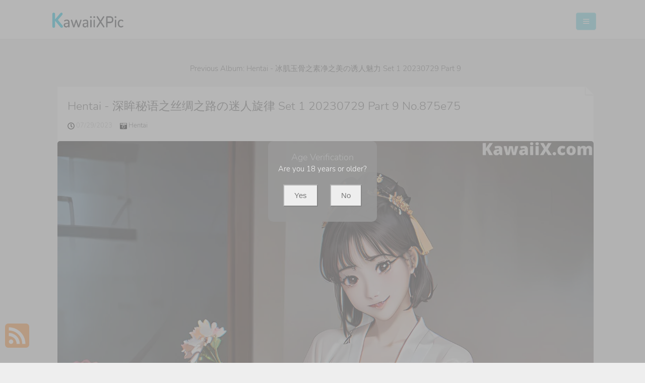

--- FILE ---
content_type: text/html; charset=utf-8
request_url: https://kawaiixpic.com/photo/hentai+-+%E6%B7%B1%E7%9C%B8%E7%A7%98%E8%AF%AD%E4%B9%8B%E4%B8%9D%E7%BB%B8%E4%B9%8B%E8%B7%AF%E3%81%AE%E8%BF%B7%E4%BA%BA%E6%97%8B%E5%BE%8B+set+1+20230729+part+9
body_size: 15277
content:



<!DOCTYPE html>
<html lang="en-US" prefix="og: https://ogp.me/ns#">
<head>
	<meta charset="utf-8">
	<meta name="rating" content="mature-audience">
		<meta name="viewport" content="width=device-width, initial-scale=1, shrink-to-fit=no">
	<meta name="theme-color" content="#ccebf6">
	<link rel="icon" href="https://resr.kawaiixpic.com/kawaiixpic/favicon.ico" type="image/x-icon">
	<meta property="og:type" content="website">
	<meta property="og:site_name" content="KawaiiXPic">
	<title>Hentai - &#x6DF1;&#x7738;&#x79D8;&#x8BED;&#x4E4B;&#x4E1D;&#x7EF8;&#x4E4B;&#x8DEF;&#x306E;&#x8FF7;&#x4EBA;&#x65CB;&#x5F8B; Set 1 20230729 Part 9 - Divine Beauty &amp; Anime Glamour - High-Resolution Gallery of Stunning Asian &amp; Western Models | KawaiiXPic.Com</title>
	<meta property="og:title" content="Hentai - &#x6DF1;&#x7738;&#x79D8;&#x8BED;&#x4E4B;&#x4E1D;&#x7EF8;&#x4E4B;&#x8DEF;&#x306E;&#x8FF7;&#x4EBA;&#x65CB;&#x5F8B; Set 1 20230729 Part 9 - Divine Beauty &amp; Anime Glamour - High-Resolution Gallery of Stunning Asian &amp; Western Models | KawaiiXPic.Com">
	<meta name="keywords" content="&#x5185;&#x8863;,ACG,&#x5510;&#x671D;&#x670D;&#x9970;,&#x840C;&#x5973;,&#x6027;&#x611F;&#x5C11;&#x5973;,&#x53E4;&#x88C5;,&#x7F8E;&#x5C11;&#x5973;,Hentai,&#x5973;&#x795E;,&#x6781;&#x54C1;,&#x59B9;&#x5B50;,&#x6E05;&#x7EAF;&#x5C11;&#x5973;,Comic,&#x6DF1;&#x7738;&#x79D8;&#x8BED;&#x4E4B;&#x4E1D;&#x7EF8;&#x4E4B;&#x8DEF;&#x306E;&#x8FF7;&#x4EBA;&#x65CB;&#x5F8B;,Uncensored,&#x5DE8;&#x4E73;,&#x53EF;&#x7231;,&#x7F8E;&#x80F8;,&#x6BD4;&#x57FA;&#x5C3C;,Manga,&#x5C24;&#x7269;">
	<meta name="description" content="Hentai - &#x6DF1;&#x7738;&#x79D8;&#x8BED;&#x4E4B;&#x4E1D;&#x7EF8;&#x4E4B;&#x8DEF;&#x306E;&#x8FF7;&#x4EBA;&#x65CB;&#x5F8B; Set 1 20230729 Part 9 - Hentai - Explore a divine collection of beauty and anime glamour, featuring high-resolution photos of stunning Asian and Western models. Perfect for those who adore mature-themed visual art and captivating glamour photography.">
    <meta property="og:description" content="Discover a divine collection of anime glamour and beauty featuring stunning high-resolution images of Asian and Western models. Click to explore this captivating gallery.">
    
	<script type="application/ld+json">{"@context":"http://schema.org/","@type":"CreativeWork","genre":"Anime, Art, Mature","audience":{"@type":"Audience","audienceType":"Mature"},"mainEntityOfPage":{"@type":"WebPage","@id":"https://kawaiixpic.com/photo/hentai\u002B-\u002B\u6DF1\u7738\u79D8\u8BED\u4E4B\u4E1D\u7EF8\u4E4B\u8DEF\u306E\u8FF7\u4EBA\u65CB\u5F8B\u002Bset\u002B1\u002B20230729\u002Bpart\u002B9"},"author":{"@type":"Organization","name":"KawaiiXPic","url":"https://en.girlygirlpic.com","logo":{"@type":"ImageObject","url":"https://resr.kawaiixpic.com/kawaiixpic/favicon.ico"}},"publisher":{"@type":"Organization","name":"KawaiiXPic","logo":{"@type":"ImageObject","url":"https://resr.kawaiixpic.com/kawaiixpic/favicon.ico"}},"headline":"Hentai - \u6DF1\u7738\u79D8\u8BED\u4E4B\u4E1D\u7EF8\u4E4B\u8DEF\u306E\u8FF7\u4EBA\u65CB\u5F8B Set 1 20230729 Part 9","image":["https://imgrf.kawaiixpic.com/ff719212b757c0ce975f188b00287070/640/71426133c9de3886f6343a3c42574747.jpg","https://imgrf.kawaiixpic.com/ff719212b757c0ce975f188b00287070/640/b6281b251c8ab3647684e5d0c967411e.jpg","https://imgrf.kawaiixpic.com/ff719212b757c0ce975f188b00287070/640/c23fbc1301e843a3e9dfa580d24180f2.jpg"],"datePublished":"2023-07-29","dateModified":"2023-07-29"}</script>

	<base href="https://kawaiixpic.com/">
	<link rel="preconnect" href="https://resr.kawaiixpic.com">
	<link rel="dns-prefetch" href="https://resr.kawaiixpic.com">
	<link rel="preconnect" href="https://imgr0.kawaiixpic.com">
	<link rel="dns-prefetch" href="https://imgr0.kawaiixpic.com">
	<link rel="preconnect" href="https://imgr1.kawaiixpic.com">
	<link rel="dns-prefetch" href="https://imgr1.kawaiixpic.com">
	<link rel="preconnect" href="https://imgr2.kawaiixpic.com">
	<link rel="dns-prefetch" href="https://imgr2.kawaiixpic.com">
	<link rel="preconnect" href="https://imgr3.kawaiixpic.com">
	<link rel="dns-prefetch" href="https://imgr3.kawaiixpic.com">
	<link rel="preconnect" href="https://imgr4.kawaiixpic.com">
	<link rel="dns-prefetch" href="https://imgr4.kawaiixpic.com">
	<link rel="preconnect" href="https://imgr5.kawaiixpic.com">
	<link rel="dns-prefetch" href="https://imgr5.kawaiixpic.com">
	<link rel="preconnect" href="https://imgr6.kawaiixpic.com">
	<link rel="dns-prefetch" href="https://imgr6.kawaiixpic.com">
	<link rel="preconnect" href="https://imgr7.kawaiixpic.com">
	<link rel="dns-prefetch" href="https://imgr07.kawaiixpic.com">
	<link rel="preconnect" href="https://imgr8.kawaiixpic.com">
	<link rel="dns-prefetch" href="https://imgr8.kawaiixpic.com">
	<link rel="preconnect" href="https://imgr9.kawaiixpic.com">
	<link rel="dns-prefetch" href="https://imgr9.kawaiixpic.com">
	<link rel="preconnect" href="https://imgra.kawaiixpic.com">
	<link rel="dns-prefetch" href="https://imgra.kawaiixpic.com">
	<link rel="preconnect" href="https://imgrb.kawaiixpic.com">
	<link rel="dns-prefetch" href="https://imgrb.kawaiixpic.com">
	<link rel="preconnect" href="https://imgrc.kawaiixpic.com">
	<link rel="dns-prefetch" href="https://imgrc.kawaiixpic.com">
	<link rel="preconnect" href="https://imgrd.kawaiixpic.com">
	<link rel="dns-prefetch" href="https://imgrd.kawaiixpic.com">
	<link rel="preconnect" href="https://imgre.kawaiixpic.com">
	<link rel="dns-prefetch" href="https://imgre.kawaiixpic.com">
	<link rel="preconnect" href="https://imgrf.kawaiixpic.com">
	<link rel="dns-prefetch" href="https://imgrf.kawaiixpic.com">
	<!-- Global site tag (gtag.js) - Google Analytics --><script defer src="https://www.googletagmanager.com/gtag/js?id=G-YE8C611EZC"></script><script>document.addEventListener("DOMContentLoaded", function() {	window.dataLayer = window.dataLayer || [];	function gtag() { dataLayer.push(arguments); }	gtag('js', new Date());	gtag('config', 'G-YE8C611EZC'); });</script>
	<link rel="preload" href="https://resr.kawaiixpic.com/kawaiixpic/css/bootstrap.min.css?v=20251103040555" as="style">
    <link rel="stylesheet" href="https://resr.kawaiixpic.com/kawaiixpic/css/bootstrap.min.css?v=20251103040555">
    <link rel="preload" href="https://resr.kawaiixpic.com/kawaiixpic/components.min.css?v=20251103040555" as="style">
    <link rel="stylesheet" href="https://resr.kawaiixpic.com/kawaiixpic/components.min.css?v=20251103040555">
	<link rel="stylesheet" media="print" onload="this.media='all'" href="https://resr.kawaiixpic.com/kawaiixpic/lib/lightbox2/css/lightbox.min.css">
	<link rel="preconnect" href="https://fonts.googleapis.com">
	<link rel="preconnect" href="https://fonts.gstatic.com" crossorigin>
	<link rel="stylesheet" media="print" onload="this.media='all'" href="https://fonts.googleapis.com/css2?family=Open+Sans&display=swap">
	<link rel="stylesheet" media="print" onload="this.media='all'" href="https://resr.kawaiixpic.com/kawaiixpic/css/icomoon/style.css">
	<link rel="stylesheet" media="print" onload="this.media='all'" href="https://resr.kawaiixpic.com/kawaiixpic/lib/jquery-modal/jquery.modal.min.css?v=@ObjectStorageHelper.VesionCode">
	<link rel="alternate" type="application/rss+xml" title="RSS Feed for kawaiixpic.com" href="https://kawaiixpic.com/api/rss">
	<style>
		.lg-has-iframe {
			position: absolute;
			top: 0px;
			bottom: 0px;
		}

		iframe.lg-object {
			width: 400px !important;
			height: 800px !important;
			margin-top: 0px !important;
		}
	</style>
	
	<script src="https://resr.kawaiixpic.com/kawaiixpic/js/lazysizes.min.js" async></script>
	<script src="https://resr.kawaiixpic.com/kawaiixpic/js/age.js?v=20251103040555" async></script>
		<script defer type="application/javascript" src="https://a.magsrv.com/ad-provider.js"></script>
</head>
<body>
	<div id="root">

<div id="masthead" role="banner" class="affix-top">
	<div class="container">
		<div class="kxp-navbar kxp-navbar-inverse">
			<div class="kxp-navbar-inner">
				<div class="btn-kxp-navbar kxp-collapsed" type="button">
					<img src="https://resr.kawaiixpic.com/kawaiixpic/css/images/menu.png">
				</div>
				<div class="header section" id="header">
					<div class="widget Header" id="Header1">
						<div id="header-inner">

							<a class="on-popunder" href=https://kawaiixpic.com style="display: block">
								<img alt="KawaiiXPic" id="Header1_headerimg" src="https://resr.kawaiixpic.com/kawaiixpic/css/images/logo_source_alpha.png" style="display: block;height:32px;width:144px;">
							</a>

						</div>
					</div>
				</div>
				<div class="kxp-nav-collapse kxp-collapse" style="height: 0px;">
					<ul class="kxp-nav" id="menu-primary" style="background:#fff;height:76px;">
								<li>
									<a href="https://kawaiixpic.com/" class="no-class act " style="color:#47C2DC;">
										Latest Recommended
									</a>
								</li>
								<li>
									<a href="/category/porn" class="no-class " style="color:#47C2DC;">
										Porn
									</a>
								</li>
								<li>
									<a href="/category/hentai" class="no-class " style="color:#47C2DC;">
										Hentai
									</a>
								</li>
								<li>
									<a href="/category/kawaiix" class="no-class " style="color:#47C2DC;">
										KawaiiX
									</a>
								</li>
								<li>
									<a href="/category/jav" class="no-class " style="color:#47C2DC;">
										Jav
									</a>
								</li>
								<li>
									<a href="/category/uncategorized" class="no-class " style="color:#47C2DC;">
										Uncategorized
									</a>
								</li>
								<li>
									<a href="/category/cosplay" class="no-class " style="color:#47C2DC;">
										Cosplay
									</a>
								</li>
								<li>
									<a href="/category/chinese" class="no-class " style="color:#47C2DC;">
										Chinese
									</a>
								</li>
								<li>
									<a href="/category/thailand" class="no-class " style="color:#47C2DC;">
										Thailand
									</a>
								</li>
								<li>
									<a href="/category/korea" class="no-class " style="color:#47C2DC;">
										Korea
									</a>
								</li>
								<li>
									<a href="/category/magazine" class="no-class " style="color:#47C2DC;">
										Magazine
									</a>
								</li>
								<li>
									<a href="/category/aidol" class="no-class " style="color:#47C2DC;">
										Aidol
									</a>
								</li>
								<li>
									<a href="/category/gravure" class="no-class " style="color:#47C2DC;">
										Gravure
									</a>
								</li>
						<li>
                        	<a tag="menu" class="on-popunder" style="color:#47C2DC;" href="https://en." title="SFW Photo Album">SFW Photo Album</a>
                        </li>
					</ul>
				</div>
			</div>
		</div>
	</div>
	<div class="clear"></div>
</div>
    	


	<a name="list"></a>
	<div class="container d-flex justify-content-center align-items-center" id="content-wrapper">
		<div class="row" id="primary" style="min-width:1320px;">
			<div class="span9" id="content" role="main">


<div class="previous-album-link" style="text-align: center;margin-bottom: 25px;">
	<a title="Previous Album: Hentai - &#x51B0;&#x808C;&#x7389;&#x9AA8;&#x4E4B;&#x7D20;&#x51C0;&#x4E4B;&#x7F8E;&#x306E;&#x8BF1;&#x4EBA;&#x9B45;&#x529B; Set 1 20230729 Part 9" aria-label="Previous Album: Hentai - &#x51B0;&#x808C;&#x7389;&#x9AA8;&#x4E4B;&#x7D20;&#x51C0;&#x4E4B;&#x7F8E;&#x306E;&#x8BF1;&#x4EBA;&#x9B45;&#x529B; Set 1 20230729 Part 9" href="/photo/hentai&#x2B;-&#x2B;%E5%86%B0%E8%82%8C%E7%8E%89%E9%AA%A8%E4%B9%8B%E7%B4%A0%E5%87%80%E4%B9%8B%E7%BE%8E%E3%81%AE%E8%AF%B1%E4%BA%BA%E9%AD%85%E5%8A%9B&#x2B;set&#x2B;1&#x2B;20230729&#x2B;part&#x2B;9">Previous Album: Hentai - &#x51B0;&#x808C;&#x7389;&#x9AA8;&#x4E4B;&#x7D20;&#x51C0;&#x4E4B;&#x7F8E;&#x306E;&#x8BF1;&#x4EBA;&#x9B45;&#x529B; Set 1 20230729 Part 9</a>
</div>
<div class="clear"></div>
<div class="main section" id="List_Id_1">
	<div class="widget Blog" id="Blog1">
		<div class="post">
			<h3 style="display: none">
				<a href="/photo/hentai&#x2B;-&#x2B;%E6%B7%B1%E7%9C%B8%E7%A7%98%E8%AF%AD%E4%B9%8B%E4%B8%9D%E7%BB%B8%E4%B9%8B%E8%B7%AF%E3%81%AE%E8%BF%B7%E4%BA%BA%E6%97%8B%E5%BE%8B&#x2B;set&#x2B;1&#x2B;20230729&#x2B;part&#x2B;9" title="Hentai - &#x6DF1;&#x7738;&#x79D8;&#x8BED;&#x4E4B;&#x4E1D;&#x7EF8;&#x4E4B;&#x8DEF;&#x306E;&#x8FF7;&#x4EBA;&#x65CB;&#x5F8B; Set 1 20230729 Part 9 No.875e75" aria-label="Hentai - &#x6DF1;&#x7738;&#x79D8;&#x8BED;&#x4E4B;&#x4E1D;&#x7EF8;&#x4E4B;&#x8DEF;&#x306E;&#x8FF7;&#x4EBA;&#x65CB;&#x5F8B; Set 1 20230729 Part 9 No.875e75">Hentai - &#x6DF1;&#x7738;&#x79D8;&#x8BED;&#x4E4B;&#x4E1D;&#x7EF8;&#x4E4B;&#x8DEF;&#x306E;&#x8FF7;&#x4EBA;&#x65CB;&#x5F8B; Set 1 20230729 Part 9 No.875e75</a>
			</h3>
			<span id="p-758">
				<div class="entry-container">
					<div class="entry-content">
						<h1 class="entry-title">
							<a href="/photo/hentai&#x2B;-&#x2B;%E6%B7%B1%E7%9C%B8%E7%A7%98%E8%AF%AD%E4%B9%8B%E4%B8%9D%E7%BB%B8%E4%B9%8B%E8%B7%AF%E3%81%AE%E8%BF%B7%E4%BA%BA%E6%97%8B%E5%BE%8B&#x2B;set&#x2B;1&#x2B;20230729&#x2B;part&#x2B;9" aria-label="Hentai - &#x6DF1;&#x7738;&#x79D8;&#x8BED;&#x4E4B;&#x4E1D;&#x7EF8;&#x4E4B;&#x8DEF;&#x306E;&#x8FF7;&#x4EBA;&#x65CB;&#x5F8B; Set 1 20230729 Part 9 No.875e75">
								Hentai - &#x6DF1;&#x7738;&#x79D8;&#x8BED;&#x4E4B;&#x4E1D;&#x7EF8;&#x4E4B;&#x8DEF;&#x306E;&#x8FF7;&#x4EBA;&#x65CB;&#x5F8B; Set 1 20230729 Part 9 No.875e75
							</a>
						</h1>
						<div class="meta">
							<p>
								<small>
									<img src="https://resr.kawaiixpic.com/kawaiixpic/css/images/clock-regular.svg" style="width:14px;height:14px;">
									07/29/2023 &nbsp; &nbsp;
									<img src="https://resr.kawaiixpic.com/kawaiixpic/css/images/camera-retro-solid.svg" style="width:14px;height:14px;">
									<a class="on-popunder" href="/category/hentai" aria-label="Hentai">
										Hentai &nbsp; &nbsp;
									</a>
								</small>
							</p>
						</div>
								<div class="entry-image">
										<a href="https://imgrf.kawaiixpic.com/ff719212b757c0ce975f188b00287070/b6281b251c8ab3647684e5d0c967411e.jpg" data-lightbox="image-1" data-title="Hentai - &#x6DF1;&#x7738;&#x79D8;&#x8BED;&#x4E4B;&#x4E1D;&#x7EF8;&#x4E4B;&#x8DEF;&#x306E;&#x8FF7;&#x4EBA;&#x65CB;&#x5F8B; Set 1 20230729 Part 9 P1 No.dbc826" data-alt="Hentai - &#x6DF1;&#x7738;&#x79D8;&#x8BED;&#x4E4B;&#x4E1D;&#x7EF8;&#x4E4B;&#x8DEF;&#x306E;&#x8FF7;&#x4EBA;&#x65CB;&#x5F8B; Set 1 20230729 Part 9 P1 No.dbc826" aria-label="Hentai - &#x6DF1;&#x7738;&#x79D8;&#x8BED;&#x4E4B;&#x4E1D;&#x7EF8;&#x4E4B;&#x8DEF;&#x306E;&#x8FF7;&#x4EBA;&#x65CB;&#x5F8B; Set 1 20230729 Part 9 P1 No.dbc826">
												<picture>
													<source type="image/avif" data-srcset="https://imgrf.kawaiixpic.com/ff719212b757c0ce975f188b00287070/avif/b6281b251c8ab3647684e5d0c967411e.avif">
													<source type="image/webp" data-srcset="https://imgrf.kawaiixpic.com/ff719212b757c0ce975f188b00287070/webp/b6281b251c8ab3647684e5d0c967411e.webp">
                                                    <img class="thumb lazyload" style="border-radius: 5px;min-height:200px;max-width: 100%;height: auto;aspect-ratio: auto 1536 / 2048;" alt="A woman in a pink and white dress holding a flower." data-src="https://imgrf.kawaiixpic.com/ff719212b757c0ce975f188b00287070/b6281b251c8ab3647684e5d0c967411e.jpg">
												</picture>
										</a>
								</div>
											<div style="text-align:center;margin-bottom:20px;width:100%;">
												<ins class="eas6a97888e" data-zoneid="4848672"></ins>
											</div>
								<div class="entry-image">
										<a href="https://imgrf.kawaiixpic.com/ff719212b757c0ce975f188b00287070/deabc4009886418a81b641fdb1397869.jpg" data-lightbox="image-1" data-title="Hentai - &#x6DF1;&#x7738;&#x79D8;&#x8BED;&#x4E4B;&#x4E1D;&#x7EF8;&#x4E4B;&#x8DEF;&#x306E;&#x8FF7;&#x4EBA;&#x65CB;&#x5F8B; Set 1 20230729 Part 9 P3 No.bbb1a9" data-alt="Hentai - &#x6DF1;&#x7738;&#x79D8;&#x8BED;&#x4E4B;&#x4E1D;&#x7EF8;&#x4E4B;&#x8DEF;&#x306E;&#x8FF7;&#x4EBA;&#x65CB;&#x5F8B; Set 1 20230729 Part 9 P3 No.bbb1a9" aria-label="Hentai - &#x6DF1;&#x7738;&#x79D8;&#x8BED;&#x4E4B;&#x4E1D;&#x7EF8;&#x4E4B;&#x8DEF;&#x306E;&#x8FF7;&#x4EBA;&#x65CB;&#x5F8B; Set 1 20230729 Part 9 P3 No.bbb1a9">
												<picture>
													<source type="image/avif" data-srcset="https://imgrf.kawaiixpic.com/ff719212b757c0ce975f188b00287070/avif/deabc4009886418a81b641fdb1397869.avif">
													<source type="image/webp" data-srcset="https://imgrf.kawaiixpic.com/ff719212b757c0ce975f188b00287070/webp/deabc4009886418a81b641fdb1397869.webp">
                                                    <img class="thumb lazyload" style="border-radius: 5px;min-height:200px;max-width: 100%;height: auto;aspect-ratio: auto 1536 / 2048;" alt="A woman in a white and yellow dress sitting on a bed." data-src="https://imgrf.kawaiixpic.com/ff719212b757c0ce975f188b00287070/deabc4009886418a81b641fdb1397869.jpg">
												</picture>
										</a>
								</div>
								<div class="entry-image">
										<a href="https://imgrf.kawaiixpic.com/ff719212b757c0ce975f188b00287070/71426133c9de3886f6343a3c42574747.jpg" data-lightbox="image-1" data-title="Hentai - &#x6DF1;&#x7738;&#x79D8;&#x8BED;&#x4E4B;&#x4E1D;&#x7EF8;&#x4E4B;&#x8DEF;&#x306E;&#x8FF7;&#x4EBA;&#x65CB;&#x5F8B; Set 1 20230729 Part 9 P2 No.c2392a" data-alt="Hentai - &#x6DF1;&#x7738;&#x79D8;&#x8BED;&#x4E4B;&#x4E1D;&#x7EF8;&#x4E4B;&#x8DEF;&#x306E;&#x8FF7;&#x4EBA;&#x65CB;&#x5F8B; Set 1 20230729 Part 9 P2 No.c2392a" aria-label="Hentai - &#x6DF1;&#x7738;&#x79D8;&#x8BED;&#x4E4B;&#x4E1D;&#x7EF8;&#x4E4B;&#x8DEF;&#x306E;&#x8FF7;&#x4EBA;&#x65CB;&#x5F8B; Set 1 20230729 Part 9 P2 No.c2392a">
												<picture>
													<source type="image/avif" data-srcset="https://imgrf.kawaiixpic.com/ff719212b757c0ce975f188b00287070/avif/71426133c9de3886f6343a3c42574747.avif">
													<source type="image/webp" data-srcset="https://imgrf.kawaiixpic.com/ff719212b757c0ce975f188b00287070/webp/71426133c9de3886f6343a3c42574747.webp">
                                                    <img class="thumb lazyload" style="border-radius: 5px;min-height:200px;max-width: 100%;height: auto;aspect-ratio: auto 1536 / 2048;" alt="A woman in a pink and blue dress sitting on a chair." data-src="https://imgrf.kawaiixpic.com/ff719212b757c0ce975f188b00287070/71426133c9de3886f6343a3c42574747.jpg">
												</picture>
										</a>
								</div>
								<div class="entry-image">
										<a href="https://imgrf.kawaiixpic.com/ff719212b757c0ce975f188b00287070/c23fbc1301e843a3e9dfa580d24180f2.jpg" data-lightbox="image-1" data-title="Hentai - &#x6DF1;&#x7738;&#x79D8;&#x8BED;&#x4E4B;&#x4E1D;&#x7EF8;&#x4E4B;&#x8DEF;&#x306E;&#x8FF7;&#x4EBA;&#x65CB;&#x5F8B; Set 1 20230729 Part 9 P1 No.4ad5d0" data-alt="Hentai - &#x6DF1;&#x7738;&#x79D8;&#x8BED;&#x4E4B;&#x4E1D;&#x7EF8;&#x4E4B;&#x8DEF;&#x306E;&#x8FF7;&#x4EBA;&#x65CB;&#x5F8B; Set 1 20230729 Part 9 P1 No.4ad5d0" aria-label="Hentai - &#x6DF1;&#x7738;&#x79D8;&#x8BED;&#x4E4B;&#x4E1D;&#x7EF8;&#x4E4B;&#x8DEF;&#x306E;&#x8FF7;&#x4EBA;&#x65CB;&#x5F8B; Set 1 20230729 Part 9 P1 No.4ad5d0">
												<picture>
													<source type="image/avif" data-srcset="https://imgrf.kawaiixpic.com/ff719212b757c0ce975f188b00287070/avif/c23fbc1301e843a3e9dfa580d24180f2.avif">
													<source type="image/webp" data-srcset="https://imgrf.kawaiixpic.com/ff719212b757c0ce975f188b00287070/webp/c23fbc1301e843a3e9dfa580d24180f2.webp">
                                                    <img class="thumb lazyload" style="border-radius: 5px;min-height:200px;max-width: 100%;height: auto;aspect-ratio: auto 1536 / 2048;" alt="A woman in a blue dress sitting on a bed." data-src="https://imgrf.kawaiixpic.com/ff719212b757c0ce975f188b00287070/c23fbc1301e843a3e9dfa580d24180f2.jpg">
												</picture>
										</a>
								</div>

					</div>
				</div>
			</span>
			<div class="clear"></div>
			<div class="entry-meta clearfix">
				<div class="up_arrow"></div>
				<div class="pull-left">
						<a class="read-more on-popunder" href="/tag/%E5%86%85%E8%A1%A3" title="&#x5185;&#x8863;" aria-label="&#x5185;&#x8863;">&#x5185;&#x8863;</a>
						<a class="read-more on-popunder" href="/tag/acg" title="ACG" aria-label="ACG">ACG</a>
						<a class="read-more on-popunder" href="/tag/%E5%94%90%E6%9C%9D%E6%9C%8D%E9%A5%B0" title="&#x5510;&#x671D;&#x670D;&#x9970;" aria-label="&#x5510;&#x671D;&#x670D;&#x9970;">&#x5510;&#x671D;&#x670D;&#x9970;</a>
						<a class="read-more on-popunder" href="/tag/%E8%90%8C%E5%A5%B3" title="&#x840C;&#x5973;" aria-label="&#x840C;&#x5973;">&#x840C;&#x5973;</a>
						<a class="read-more on-popunder" href="/tag/%E6%80%A7%E6%84%9F%E5%B0%91%E5%A5%B3" title="&#x6027;&#x611F;&#x5C11;&#x5973;" aria-label="&#x6027;&#x611F;&#x5C11;&#x5973;">&#x6027;&#x611F;&#x5C11;&#x5973;</a>
						<a class="read-more on-popunder" href="/tag/%E5%8F%A4%E8%A3%85" title="&#x53E4;&#x88C5;" aria-label="&#x53E4;&#x88C5;">&#x53E4;&#x88C5;</a>
						<a class="read-more on-popunder" href="/tag/%E7%BE%8E%E5%B0%91%E5%A5%B3" title="&#x7F8E;&#x5C11;&#x5973;" aria-label="&#x7F8E;&#x5C11;&#x5973;">&#x7F8E;&#x5C11;&#x5973;</a>
						<a class="read-more on-popunder" href="/tag/hentai" title="Hentai" aria-label="Hentai">Hentai</a>
						<a class="read-more on-popunder" href="/tag/%E5%A5%B3%E7%A5%9E" title="&#x5973;&#x795E;" aria-label="&#x5973;&#x795E;">&#x5973;&#x795E;</a>
						<a class="read-more on-popunder" href="/tag/%E6%9E%81%E5%93%81" title="&#x6781;&#x54C1;" aria-label="&#x6781;&#x54C1;">&#x6781;&#x54C1;</a>
						<a class="read-more on-popunder" href="/tag/%E5%A6%B9%E5%AD%90" title="&#x59B9;&#x5B50;" aria-label="&#x59B9;&#x5B50;">&#x59B9;&#x5B50;</a>
						<a class="read-more on-popunder" href="/tag/%E6%B8%85%E7%BA%AF%E5%B0%91%E5%A5%B3" title="&#x6E05;&#x7EAF;&#x5C11;&#x5973;" aria-label="&#x6E05;&#x7EAF;&#x5C11;&#x5973;">&#x6E05;&#x7EAF;&#x5C11;&#x5973;</a>
						<a class="read-more on-popunder" href="/tag/comic" title="Comic" aria-label="Comic">Comic</a>
						<a class="read-more on-popunder" href="/tag/%E6%B7%B1%E7%9C%B8%E7%A7%98%E8%AF%AD%E4%B9%8B%E4%B8%9D%E7%BB%B8%E4%B9%8B%E8%B7%AF%E3%81%AE%E8%BF%B7%E4%BA%BA%E6%97%8B%E5%BE%8B" title="&#x6DF1;&#x7738;&#x79D8;&#x8BED;&#x4E4B;&#x4E1D;&#x7EF8;&#x4E4B;&#x8DEF;&#x306E;&#x8FF7;&#x4EBA;&#x65CB;&#x5F8B;" aria-label="&#x6DF1;&#x7738;&#x79D8;&#x8BED;&#x4E4B;&#x4E1D;&#x7EF8;&#x4E4B;&#x8DEF;&#x306E;&#x8FF7;&#x4EBA;&#x65CB;&#x5F8B;">&#x6DF1;&#x7738;&#x79D8;&#x8BED;&#x4E4B;&#x4E1D;&#x7EF8;&#x4E4B;&#x8DEF;&#x306E;&#x8FF7;&#x4EBA;&#x65CB;&#x5F8B;</a>
						<a class="read-more on-popunder" href="/tag/uncensored" title="Uncensored" aria-label="Uncensored">Uncensored</a>
						<a class="read-more on-popunder" href="/tag/%E5%B7%A8%E4%B9%B3" title="&#x5DE8;&#x4E73;" aria-label="&#x5DE8;&#x4E73;">&#x5DE8;&#x4E73;</a>
						<a class="read-more on-popunder" href="/tag/%E5%8F%AF%E7%88%B1" title="&#x53EF;&#x7231;" aria-label="&#x53EF;&#x7231;">&#x53EF;&#x7231;</a>
						<a class="read-more on-popunder" href="/tag/%E7%BE%8E%E8%83%B8" title="&#x7F8E;&#x80F8;" aria-label="&#x7F8E;&#x80F8;">&#x7F8E;&#x80F8;</a>
						<a class="read-more on-popunder" href="/tag/%E6%AF%94%E5%9F%BA%E5%B0%BC" title="&#x6BD4;&#x57FA;&#x5C3C;" aria-label="&#x6BD4;&#x57FA;&#x5C3C;">&#x6BD4;&#x57FA;&#x5C3C;</a>
						<a class="read-more on-popunder" href="/tag/manga" title="Manga" aria-label="Manga">Manga</a>
						<a class="read-more on-popunder" href="/tag/%E5%B0%A4%E7%89%A9" title="&#x5C24;&#x7269;" aria-label="&#x5C24;&#x7269;">&#x5C24;&#x7269;</a>
				</div>
				<div class="pull-right share-story-container">
					<small class="muted">Share Album</small>
					<ul class="share-story">
						<li>
							<a class="tips" data-title="Facebook" href="https://www.facebook.com/sharer/sharer.php?u=https%3a%2f%2fkawaiixpic.com%2fphoto%2fhentai%2b-%2b%e6%b7%b1%e7%9c%b8%e7%a7%98%e8%af%ad%e4%b9%8b%e4%b8%9d%e7%bb%b8%e4%b9%8b%e8%b7%af%e3%81%ae%e8%bf%b7%e4%ba%ba%e6%97%8b%e5%be%8b%2bset%2b1%2b20230729%2bpart%2b9" rel="nofollow" target="_blank" data-original-title="" title="">
								<img src="https://resr.kawaiixpic.com/kawaiixpic/css/images/fb.jpg">
							</a>
						</li>
						<li>
							<a class="tips" data-title="Twitter" href="https://twitter.com/share?url=https%3a%2f%2fkawaiixpic.com%2fphoto%2fhentai%2b-%2b%e6%b7%b1%e7%9c%b8%e7%a7%98%e8%af%ad%e4%b9%8b%e4%b8%9d%e7%bb%b8%e4%b9%8b%e8%b7%af%e3%81%ae%e8%bf%b7%e4%ba%ba%e6%97%8b%e5%be%8b%2bset%2b1%2b20230729%2bpart%2b9&amp;text=Hentai&#x2B;-&#x2B;%e6%b7%b1%e7%9c%b8%e7%a7%98%e8%af%ad%e4%b9%8b%e4%b8%9d%e7%bb%b8%e4%b9%8b%e8%b7%af%e3%81%ae%e8%bf%b7%e4%ba%ba%e6%97%8b%e5%be%8b&#x2B;Set&#x2B;1&#x2B;20230729&#x2B;Part&#x2B;9&#x2B;No.875e75&amp;via=#" rel="nofollow" target="_blank" data-original-title="" title="">
								<img src="https://resr.kawaiixpic.com/kawaiixpic/css/images/twitter.jpg">
							</a>
						</li>
						<li>
							<a class="tips" data-title="Reddit" href="http://reddit.com/submit?&amp;amp;url=https%3a%2f%2fkawaiixpic.com%2fphoto%2fhentai%2b-%2b%e6%b7%b1%e7%9c%b8%e7%a7%98%e8%af%ad%e4%b9%8b%e4%b8%9d%e7%bb%b8%e4%b9%8b%e8%b7%af%e3%81%ae%e8%bf%b7%e4%ba%ba%e6%97%8b%e5%be%8b%2bset%2b1%2b20230729%2bpart%2b9&amp;amp;title=Hentai&#x2B;-&#x2B;%e6%b7%b1%e7%9c%b8%e7%a7%98%e8%af%ad%e4%b9%8b%e4%b8%9d%e7%bb%b8%e4%b9%8b%e8%b7%af%e3%81%ae%e8%bf%b7%e4%ba%ba%e6%97%8b%e5%be%8b&#x2B;Set&#x2B;1&#x2B;20230729&#x2B;Part&#x2B;9&#x2B;No.875e75" rel="nofollow" target="_blank" data-original-title="" title="">
								<img src="https://resr.kawaiixpic.com/kawaiixpic/css/images/reddit.jpg">
							</a>
						</li>
						<li>
							<a class="tips" data-title="Linkedin" href="https://www.linkedin.com/shareArticle?mini=true&amp;url=https%3a%2f%2fkawaiixpic.com%2fphoto%2fhentai%2b-%2b%e6%b7%b1%e7%9c%b8%e7%a7%98%e8%af%ad%e4%b9%8b%e4%b8%9d%e7%bb%b8%e4%b9%8b%e8%b7%af%e3%81%ae%e8%bf%b7%e4%ba%ba%e6%97%8b%e5%be%8b%2bset%2b1%2b20230729%2bpart%2b9&amp;title=Hentai&#x2B;-&#x2B;%e6%b7%b1%e7%9c%b8%e7%a7%98%e8%af%ad%e4%b9%8b%e4%b8%9d%e7%bb%b8%e4%b9%8b%e8%b7%af%e3%81%ae%e8%bf%b7%e4%ba%ba%e6%97%8b%e5%be%8b&#x2B;Set&#x2B;1&#x2B;20230729&#x2B;Part&#x2B;9&#x2B;No.875e75" data-original-title="" title="">
								<img src="https://resr.kawaiixpic.com/kawaiixpic/css/images/linkedin.jpg">
							</a>
						</li>
						<li>
							<a class="tips" data-title="Delicious" href="http://del.icio.us/post?url=https%3a%2f%2fkawaiixpic.com%2fphoto%2fhentai%2b-%2b%e6%b7%b1%e7%9c%b8%e7%a7%98%e8%af%ad%e4%b9%8b%e4%b8%9d%e7%bb%b8%e4%b9%8b%e8%b7%af%e3%81%ae%e8%bf%b7%e4%ba%ba%e6%97%8b%e5%be%8b%2bset%2b1%2b20230729%2bpart%2b9&amp;amp;title=Hentai&#x2B;-&#x2B;%e6%b7%b1%e7%9c%b8%e7%a7%98%e8%af%ad%e4%b9%8b%e4%b8%9d%e7%bb%b8%e4%b9%8b%e8%b7%af%e3%81%ae%e8%bf%b7%e4%ba%ba%e6%97%8b%e5%be%8b&#x2B;Set&#x2B;1&#x2B;20230729&#x2B;Part&#x2B;9&#x2B;No.875e75" rel="nofollow" target="_blank" data-original-title="" title="">
								<img src="https://resr.kawaiixpic.com/kawaiixpic/css/images/delicious.jpg">
							</a>
						</li>
					</ul>
				</div>
				<div class="clear"></div>
			</div>
		</div>
	</div>
	<div class="clear"></div>
	<div class="next-album-link" style="text-align: center;margin-bottom: 25px;">
		<a title="Next Album: Hentai - &#x767D;&#x96EA;&#x5FAE;&#x70ED;&#x4E4B;&#x7099;&#x70ED;&#x6B32;&#x671B;&#x306E;&#x51B7;&#x8273;&#x6311;&#x9017; Set 1 20230729 Part 12" aria-label="Next Album: Hentai - &#x767D;&#x96EA;&#x5FAE;&#x70ED;&#x4E4B;&#x7099;&#x70ED;&#x6B32;&#x671B;&#x306E;&#x51B7;&#x8273;&#x6311;&#x9017; Set 1 20230729 Part 12" href="/photo/hentai&#x2B;-&#x2B;%E7%99%BD%E9%9B%AA%E5%BE%AE%E7%83%AD%E4%B9%8B%E7%82%99%E7%83%AD%E6%AC%B2%E6%9C%9B%E3%81%AE%E5%86%B7%E8%89%B3%E6%8C%91%E9%80%97&#x2B;set&#x2B;1&#x2B;20230729&#x2B;part&#x2B;12">Next Album: Hentai - &#x767D;&#x96EA;&#x5FAE;&#x70ED;&#x4E4B;&#x7099;&#x70ED;&#x6B32;&#x671B;&#x306E;&#x51B7;&#x8273;&#x6311;&#x9017; Set 1 20230729 Part 12</a>
	</div>
</div>

			</div>
			<div id="div_vs_ads" style="width:170px;margin-left:5px;margin-right:5px;float:left;">
				<div style="width:160px;height:600px;margin-bottom:5px;">
					<ins class="eas6a97888e" data-zoneid="4848656"></ins>
				</div>
			</div>
			<div class="span3" id="side-bar">




<div class="sidebar">
	<div class="sidebar-inner">
		<div class="widget widget_search searchform" id="search-2">
			<input type="hidden" value="/search" id="hidSearchPath">
			<form action="/search" id="searchform" method="GET">
				<div>
					<input id="txtSearchKey" name="q" placeholder="Search for ... " value="" title="Search for:" size="15" type="search">
					<input id="btSearch" tag="search" type="submit" readonly="readonly" value="Search">
				</div>
			</form>
		</div>
	</div>
</div>
<div class="sidebar section" id="sidebar">
	<div class="widget HTML" id="HTML1">
		<h2 class="title"><span>Ads</span></h2>
		<div class="widget-content">
			<ins class="eas6a97888e" data-zoneid="4848672"></ins>
		</div>
		<div class="clear"></div>
	</div>

	<div id="PopularPosts1" class="widget PopularPosts">
		<h2><span>Popular Selection</span></h2>
		<div class="widget-content popular-posts">
			<ul>
					<dd>
							<img src="https://imgrd.kawaiixpic.com/de8f504633914bd7ca1afc5294472c19/80/f860d59ccb68aa78373ae6f5637aaecd.jpg" data-src="https://imgrd.kawaiixpic.com/de8f504633914bd7ca1afc5294472c19/150/f860d59ccb68aa78373ae6f5637aaecd.jpg" alt="" style="width:80px;height:auto;aspect-ratio: auto 150 / 228;" class="lazyload">
						<a class="on-popunder" href="/photo/tina&#x2B;yuzuki&#x2B;-&#x2B;pussg&#x2B;mature&#x2B;amsteur" title="Tina Yuzuki - Pussg Mature Amsteur">Tina Yuzuki - Pussg Mature Amsteur</a>
						<div style="clear: both;"></div>
					</dd>
					<dd>
							<img src="https://imgr9.kawaiixpic.com/93ae67ef419cbc83bba4da9b685acc98/80/fca1325311385fc2c2b5977f1424d627.jpg" data-src="https://imgr9.kawaiixpic.com/93ae67ef419cbc83bba4da9b685acc98/150/fca1325311385fc2c2b5977f1424d627.jpg" alt="" style="width:80px;height:auto;aspect-ratio: auto 150 / 210;" class="lazyload">
						<a class="on-popunder" href="/photo/rio&#x2B;miyata&#x2B;-&#x2B;megaworld&#x2B;fotosbiaca&#x2B;pelada" title="Rio Miyata - Megaworld Fotosbiaca Pelada">Rio Miyata - Megaworld Fotosbiaca Pelada</a>
						<div style="clear: both;"></div>
					</dd>
					<dd>
							<img src="https://imgr8.kawaiixpic.com/837ff8b167880d5ead598df70936157e/80/af0af54a55166d5164eacc9a50adb571.jpg" data-src="https://imgr8.kawaiixpic.com/837ff8b167880d5ead598df70936157e/150/af0af54a55166d5164eacc9a50adb571.jpg" alt="" style="width:80px;height:auto;aspect-ratio: auto 150 / 230;" class="lazyload">
						<a class="on-popunder" href="/photo/sayaka&#x2B;numajiri&#x2B;-&#x2B;ibu&#x2B;lbfm&#x2B;tgp" title="Sayaka Numajiri - Ibu Lbfm Tgp">Sayaka Numajiri - Ibu Lbfm Tgp</a>
						<div style="clear: both;"></div>
					</dd>
					<dd>
							<img src="https://imgr3.kawaiixpic.com/332730aa1d5461b8e6ac39e0996fe510/80/297528b3bc5d97347700c9b586f69d42.jpg" data-src="https://imgr3.kawaiixpic.com/332730aa1d5461b8e6ac39e0996fe510/150/297528b3bc5d97347700c9b586f69d42.jpg" alt="" style="width:80px;height:auto;aspect-ratio: auto 150 / 233;" class="lazyload">
						<a class="on-popunder" href="/photo/shion&#x2B;takeuchi&#x2B;-&#x2B;fantasies&#x2B;new&#x2B;hdpussy" title="Shion Takeuchi - Fantasies New Hdpussy">Shion Takeuchi - Fantasies New Hdpussy</a>
						<div style="clear: both;"></div>
					</dd>
					<dd>
							<img src="https://imgr7.kawaiixpic.com/79bca5109a85e5a3d9cfbec7409ad245/80/9e7a19f79bcdaccd1856db039cb599fe.jpg" data-src="https://imgr7.kawaiixpic.com/79bca5109a85e5a3d9cfbec7409ad245/150/9e7a19f79bcdaccd1856db039cb599fe.jpg" alt="" style="width:80px;height:auto;aspect-ratio: auto 150 / 213;" class="lazyload">
						<a class="on-popunder" href="/photo/chinatsu&#x2B;minami&#x2B;-&#x2B;luxury&#x2B;moving&#x2B;porn" title="Chinatsu Minami - Luxury Moving Porn">Chinatsu Minami - Luxury Moving Porn</a>
						<div style="clear: both;"></div>
					</dd>
					<dd>
							<img src="https://imgr9.kawaiixpic.com/9d402ce132f10bb5c11c45f2c4514791/80/d43d7c7b0c9ea8a39123496d4821b873.jpg" data-src="https://imgr9.kawaiixpic.com/9d402ce132f10bb5c11c45f2c4514791/150/d43d7c7b0c9ea8a39123496d4821b873.jpg" alt="" style="width:80px;height:auto;aspect-ratio: auto 150 / 189;" class="lazyload">
						<a class="on-popunder" href="/photo/emiri&#x2B;hanasaki&#x2B;-&#x2B;av69&#x2B;creep&#x2B;bigcock" title="Emiri Hanasaki - Av69 Creep Bigcock">Emiri Hanasaki - Av69 Creep Bigcock</a>
						<div style="clear: both;"></div>
					</dd>
					<dd>
							<img src="https://imgr3.kawaiixpic.com/3599c8c2608347bf15856737c8e43ded/80/f5cf2c0b440a876b60ceeae31475d84e.jpg" data-src="https://imgr3.kawaiixpic.com/3599c8c2608347bf15856737c8e43ded/150/f5cf2c0b440a876b60ceeae31475d84e.jpg" alt="" style="width:80px;height:auto;aspect-ratio: auto 150 / 214;" class="lazyload">
						<a class="on-popunder" href="/photo/yuuna&#x2B;anzai&#x2B;-&#x2B;imagenes&#x2B;analporn&#x2B;mobi" title="Yuuna Anzai - Imagenes Analporn Mobi">Yuuna Anzai - Imagenes Analporn Mobi</a>
						<div style="clear: both;"></div>
					</dd>
					<dd>
							<img src="https://imgr0.kawaiixpic.com/0c5795d92580af36f3791a2ee0ce4ea9/80/8c261482251f3c73e0d29aff499c0eb3.jpg" data-src="https://imgr0.kawaiixpic.com/0c5795d92580af36f3791a2ee0ce4ea9/150/8c261482251f3c73e0d29aff499c0eb3.jpg" alt="" style="width:80px;height:auto;aspect-ratio: auto 150 / 233;" class="lazyload">
						<a class="on-popunder" href="/photo/megumi&#x2B;shino&#x2B;-&#x2B;butt&#x2B;homegrown&#x2B;xxx" title="Megumi Shino - Butt Homegrown Xxx">Megumi Shino - Butt Homegrown Xxx</a>
						<div style="clear: both;"></div>
					</dd>
					<dd>
							<img src="https://imgr3.kawaiixpic.com/3e9d5de7defdc4203a8c8053c1cb7f91/80/32af8ab07a7eda73ded4b5494682e518.jpg" data-src="https://imgr3.kawaiixpic.com/3e9d5de7defdc4203a8c8053c1cb7f91/150/32af8ab07a7eda73ded4b5494682e518.jpg" alt="" style="width:80px;height:auto;aspect-ratio: auto 150 / 230;" class="lazyload">
						<a class="on-popunder" href="/photo/sayumi&#x2B;kojima&#x2B;-&#x2B;saching&#x2B;hotbabes&#x2B;videos" title="Sayumi Kojima - Saching Hotbabes Videos">Sayumi Kojima - Saching Hotbabes Videos</a>
						<div style="clear: both;"></div>
					</dd>
					<dd>
							<img src="https://imgr8.kawaiixpic.com/84e6b9dd648c33fc63ca6c658fd0f394/80/4e7a194f165718f29b68500f46b0e7f7.jpg" data-src="https://imgr8.kawaiixpic.com/84e6b9dd648c33fc63ca6c658fd0f394/150/4e7a194f165718f29b68500f46b0e7f7.jpg" alt="" style="width:80px;height:auto;aspect-ratio: auto 150 / 230;" class="lazyload">
						<a class="on-popunder" href="/photo/ryou&#x2B;makoto&#x2B;-&#x2B;massive&#x2B;free&#x2B;porn" title="Ryou Makoto - Massive Free Porn">Ryou Makoto - Massive Free Porn</a>
						<div style="clear: both;"></div>
					</dd>
					<dd>
							<img src="https://imgra.kawaiixpic.com/aff265cd211b25938e66872707184766/80/380a171b49747762c904ccc8a187df13.jpg" data-src="https://imgra.kawaiixpic.com/aff265cd211b25938e66872707184766/150/380a171b49747762c904ccc8a187df13.jpg" alt="" style="width:80px;height:auto;aspect-ratio: auto 150 / 215;" class="lazyload">
						<a class="on-popunder" href="/photo/yuzuki&#x2B;akiyama&#x2B;-&#x2B;naturlas&#x2B;fat&#x2B;wetpussy" title="Yuzuki Akiyama - Naturlas Fat Wetpussy">Yuzuki Akiyama - Naturlas Fat Wetpussy</a>
						<div style="clear: both;"></div>
					</dd>
					<dd>
							<img src="https://imgrf.kawaiixpic.com/fe21479cc41bfa74bb3d4c5b9fb44602/80/77c995cc6efc3fa25b44d07e61f4a0f8.jpg" data-src="https://imgrf.kawaiixpic.com/fe21479cc41bfa74bb3d4c5b9fb44602/150/77c995cc6efc3fa25b44d07e61f4a0f8.jpg" alt="" style="width:80px;height:auto;aspect-ratio: auto 150 / 217;" class="lazyload">
						<a class="on-popunder" href="/photo/erina&#x2B;nagasawa&#x2B;-&#x2B;pop&#x2B;fresh&#x2B;outta" title="Erina Nagasawa - Pop Fresh Outta">Erina Nagasawa - Pop Fresh Outta</a>
						<div style="clear: both;"></div>
					</dd>
					<dd>
							<img src="https://imgrd.kawaiixpic.com/de8a56039235f66d76186365573f7e86/80/2b1c18e323bc14a45b1b3a05d140f783.jpg" data-src="https://imgrd.kawaiixpic.com/de8a56039235f66d76186365573f7e86/150/2b1c18e323bc14a45b1b3a05d140f783.jpg" alt="" style="width:80px;height:auto;aspect-ratio: auto 150 / 217;" class="lazyload">
						<a class="on-popunder" href="/photo/rei&#x2B;toda&#x2B;-&#x2B;korica&#x2B;porno&#x2B;gallery" title="Rei Toda - Korica Porno Gallery">Rei Toda - Korica Porno Gallery</a>
						<div style="clear: both;"></div>
					</dd>
					<dd>
							<img src="https://imgr9.kawaiixpic.com/94a89957a8a6187b64033345ca887e09/80/a746e7df56e57b1d874d774408ee4d57.jpg" data-src="https://imgr9.kawaiixpic.com/94a89957a8a6187b64033345ca887e09/150/a746e7df56e57b1d874d774408ee4d57.jpg" alt="" style="width:80px;height:auto;aspect-ratio: auto 150 / 215;" class="lazyload">
						<a class="on-popunder" href="/photo/seiko&#x2B;higa&#x2B;-&#x2B;two&#x2B;dump&#x2B;style" title="Seiko Higa - Two Dump Style">Seiko Higa - Two Dump Style</a>
						<div style="clear: both;"></div>
					</dd>
					<dd>
							<img src="https://imgra.kawaiixpic.com/ab9a84ad80fe5cbfa890b445e9acd8ee/80/23aa53def1f19b658b08dc082a2abc17.jpg" data-src="https://imgra.kawaiixpic.com/ab9a84ad80fe5cbfa890b445e9acd8ee/150/23aa53def1f19b658b08dc082a2abc17.jpg" alt="" style="width:80px;height:auto;aspect-ratio: auto 150 / 221;" class="lazyload">
						<a class="on-popunder" href="/photo/yoka&#x2B;tachibana&#x2B;-&#x2B;couch&#x2B;momteen&#x2B;bang" title="Yoka Tachibana - Couch Momteen Bang">Yoka Tachibana - Couch Momteen Bang</a>
						<div style="clear: both;"></div>
					</dd>
					<dd>
							<img src="https://imgr5.kawaiixpic.com/5289269068770972ea533769e28c4e5c/80/5418e4509d8123715c323dea4659d576.jpg" data-src="https://imgr5.kawaiixpic.com/5289269068770972ea533769e28c4e5c/150/5418e4509d8123715c323dea4659d576.jpg" alt="" style="width:80px;height:auto;aspect-ratio: auto 150 / 216;" class="lazyload">
						<a class="on-popunder" href="/photo/miho&#x2B;tohno&#x2B;-&#x2B;confidential&#x2B;indian&#x2B;desi" title="Miho Tohno - Confidential Indian Desi">Miho Tohno - Confidential Indian Desi</a>
						<div style="clear: both;"></div>
					</dd>
					<dd>
							<img src="https://imgre.kawaiixpic.com/e34e7b3af5d5dda8193ff86337da2a9a/80/1ac3845190bc5a13dfdd3224b2facf52.jpg" data-src="https://imgre.kawaiixpic.com/e34e7b3af5d5dda8193ff86337da2a9a/150/1ac3845190bc5a13dfdd3224b2facf52.jpg" alt="" style="width:80px;height:auto;aspect-ratio: auto 150 / 182;" class="lazyload">
						<a class="on-popunder" href="/photo/tomoka&#x2B;hayama&#x2B;-&#x2B;virgin&#x2B;emana&#x2B;uporn" title="Tomoka Hayama - Virgin Emana Uporn">Tomoka Hayama - Virgin Emana Uporn</a>
						<div style="clear: both;"></div>
					</dd>
					<dd>
							<img src="https://imgr9.kawaiixpic.com/910c4c820c16d2bacf85cad549ee5f1c/80/f2142bbdb5bed68a6796e563ed4e832c.jpg" data-src="https://imgr9.kawaiixpic.com/910c4c820c16d2bacf85cad549ee5f1c/150/f2142bbdb5bed68a6796e563ed4e832c.jpg" alt="" style="width:80px;height:auto;aspect-ratio: auto 150 / 93;" class="lazyload">
						<a class="on-popunder" href="/photo/mikoto&#x2B;tsukasa&#x2B;-&#x2B;pissing&#x2B;ftv&#x2B;sexpichar" title="Mikoto Tsukasa - Pissing Ftv Sexpichar">Mikoto Tsukasa - Pissing Ftv Sexpichar</a>
						<div style="clear: both;"></div>
					</dd>
					<dd>
							<img src="https://imgr3.kawaiixpic.com/3e3b27187bb85e1d5f71187b79798bf0/80/b8c8a02c2a2770fae390a72678cf86d8.jpg" data-src="https://imgr3.kawaiixpic.com/3e3b27187bb85e1d5f71187b79798bf0/150/b8c8a02c2a2770fae390a72678cf86d8.jpg" alt="" style="width:80px;height:auto;aspect-ratio: auto 150 / 209;" class="lazyload">
						<a class="on-popunder" href="/photo/yuri&#x2B;aikawa&#x2B;-&#x2B;ngentotin&#x2B;plumpvid&#x2B;com" title="Yuri Aikawa - Ngentotin Plumpvid Com">Yuri Aikawa - Ngentotin Plumpvid Com</a>
						<div style="clear: both;"></div>
					</dd>
					<dd>
							<img src="https://imgr3.kawaiixpic.com/3240dc415a42f130f680afe160768486/80/bc5c1f961c9e2ec724d33d5262c8ee6f.jpg" data-src="https://imgr3.kawaiixpic.com/3240dc415a42f130f680afe160768486/150/bc5c1f961c9e2ec724d33d5262c8ee6f.jpg" alt="" style="width:80px;height:auto;aspect-ratio: auto 150 / 216;" class="lazyload">
						<a class="on-popunder" href="/photo/miyuki&#x2B;sakai&#x2B;-&#x2B;bintangporno&#x2B;gf&#x2B;exbii" title="Miyuki Sakai - Bintangporno Gf Exbii">Miyuki Sakai - Bintangporno Gf Exbii</a>
						<div style="clear: both;"></div>
					</dd>
					<dd>
							<img src="https://imgrd.kawaiixpic.com/dee25de4043f43671efa306025c47324/80/d1387776998554cf280e2864f631ed2a.jpg" data-src="https://imgrd.kawaiixpic.com/dee25de4043f43671efa306025c47324/150/d1387776998554cf280e2864f631ed2a.jpg" alt="" style="width:80px;height:auto;aspect-ratio: auto 150 / 233;" class="lazyload">
						<a class="on-popunder" href="/photo/nami&#x2B;komatsu&#x2B;-&#x2B;gril&#x2B;lip&#x2B;sex" title="Nami Komatsu - Gril Lip Sex">Nami Komatsu - Gril Lip Sex</a>
						<div style="clear: both;"></div>
					</dd>
					<dd>
							<img src="https://imgr4.kawaiixpic.com/42bbda933ac478ddf79a3f0ee2d6e454/80/60a4d3e7ecfde121713e560bff389e33.jpg" data-src="https://imgr4.kawaiixpic.com/42bbda933ac478ddf79a3f0ee2d6e454/150/60a4d3e7ecfde121713e560bff389e33.jpg" alt="" style="width:80px;height:auto;aspect-ratio: auto 150 / 225;" class="lazyload">
						<a class="on-popunder" href="/photo/natsu&#x2B;komatsu&#x2B;-&#x2B;40somethingmag&#x2B;mobi&#x2B;cid" title="Natsu Komatsu - 40somethingmag Mobi Cid">Natsu Komatsu - 40somethingmag Mobi Cid</a>
						<div style="clear: both;"></div>
					</dd>
					<dd>
							<img src="https://imgr1.kawaiixpic.com/1618895f23e06463a1ba90639f9b0f85/80/54f88c4788fd5a243611fcae1a4656d2.jpg" data-src="https://imgr1.kawaiixpic.com/1618895f23e06463a1ba90639f9b0f85/150/54f88c4788fd5a243611fcae1a4656d2.jpg" alt="" style="width:80px;height:auto;aspect-ratio: auto 150 / 238;" class="lazyload">
						<a class="on-popunder" href="/photo/ayaka&#x2B;mikami&#x2B;-&#x2B;women&#x2B;naked&#x2B;lady" title="Ayaka Mikami - Women Naked Lady">Ayaka Mikami - Women Naked Lady</a>
						<div style="clear: both;"></div>
					</dd>
					<dd>
							<img src="https://imgr7.kawaiixpic.com/778c79da903b53d7ff1632ce7bcf4202/80/034dae636ce48536027609066adf022e.jpg" data-src="https://imgr7.kawaiixpic.com/778c79da903b53d7ff1632ce7bcf4202/150/034dae636ce48536027609066adf022e.jpg" alt="" style="width:80px;height:auto;aspect-ratio: auto 150 / 232;" class="lazyload">
						<a class="on-popunder" href="/photo/chisato&#x2B;mita&#x2B;-&#x2B;update&#x2B;indian&#x2B;sexlounge" title="Chisato Mita - Update Indian Sexlounge">Chisato Mita - Update Indian Sexlounge</a>
						<div style="clear: both;"></div>
					</dd>
					<dd>
							<img src="https://imgr0.kawaiixpic.com/0a0beed4096b02e6cc1ea145809f79b1/80/c0e2e8f23b156e605f139551d7ccd21c.jpg" data-src="https://imgr0.kawaiixpic.com/0a0beed4096b02e6cc1ea145809f79b1/150/c0e2e8f23b156e605f139551d7ccd21c.jpg" alt="" style="width:80px;height:auto;aspect-ratio: auto 150 / 233;" class="lazyload">
						<a class="on-popunder" href="/photo/yuki&#x2B;nakano&#x2B;-&#x2B;sexy&#x2B;sexsy&#x2B;pissng" title="Yuki Nakano - Sexy Sexsy Pissng">Yuki Nakano - Sexy Sexsy Pissng</a>
						<div style="clear: both;"></div>
					</dd>
					<dd>
							<img src="https://imgrd.kawaiixpic.com/d5217e387157c07c7823c610044ccb0b/80/88369bbd7f96ab2fcee0c5a9a4b79268.jpg" data-src="https://imgrd.kawaiixpic.com/d5217e387157c07c7823c610044ccb0b/150/88369bbd7f96ab2fcee0c5a9a4b79268.jpg" alt="" style="width:80px;height:auto;aspect-ratio: auto 150 / 208;" class="lazyload">
						<a class="on-popunder" href="/photo/maki&#x2B;hoshino&#x2B;-&#x2B;muscles&#x2B;monster&#x2B;curve" title="Maki Hoshino - Muscles Monster Curve">Maki Hoshino - Muscles Monster Curve</a>
						<div style="clear: both;"></div>
					</dd>
					<dd>
							<img src="https://imgrb.kawaiixpic.com/b284e9e471c6488f517b02d98694cf6f/80/941449bcb7dc5d19416a1562faba5dbd.jpg" data-src="https://imgrb.kawaiixpic.com/b284e9e471c6488f517b02d98694cf6f/150/941449bcb7dc5d19416a1562faba5dbd.jpg" alt="" style="width:80px;height:auto;aspect-ratio: auto 150 / 226;" class="lazyload">
						<a class="on-popunder" href="/photo/moeno&#x2B;hinata&#x2B;-&#x2B;yung&#x2B;sexi&#x2B;photosxxx" title="Moeno Hinata - Yung Sexi Photosxxx">Moeno Hinata - Yung Sexi Photosxxx</a>
						<div style="clear: both;"></div>
					</dd>
					<dd>
							<img src="https://imgr8.kawaiixpic.com/8e361e183b005a883c048a6600077664/80/5ac449d49cdf7bcd487d75209acf4afa.jpg" data-src="https://imgr8.kawaiixpic.com/8e361e183b005a883c048a6600077664/150/5ac449d49cdf7bcd487d75209acf4afa.jpg" alt="" style="width:80px;height:auto;aspect-ratio: auto 150 / 213;" class="lazyload">
						<a class="on-popunder" href="/photo/mahoko&#x2B;watanabe&#x2B;-&#x2B;1pondo&#x2B;cewek&#x2B;scoreland" title="Mahoko Watanabe - 1pondo Cewek Scoreland">Mahoko Watanabe - 1pondo Cewek Scoreland</a>
						<div style="clear: both;"></div>
					</dd>
					<dd>
							<img src="https://imgra.kawaiixpic.com/a4e101561bd344752e3ba82fa644b3d0/80/14c5ce25afcde7c04e634a8b2d12a3f4.jpg" data-src="https://imgra.kawaiixpic.com/a4e101561bd344752e3ba82fa644b3d0/150/14c5ce25afcde7c04e634a8b2d12a3f4.jpg" alt="" style="width:80px;height:auto;aspect-ratio: auto 150 / 214;" class="lazyload">
						<a class="on-popunder" href="/photo/mika&#x2B;kizaki&#x2B;-&#x2B;interracialgfvideos&#x2B;night&#x2B;bf" title="Mika Kizaki - Interracialgfvideos Night Bf">Mika Kizaki - Interracialgfvideos Night Bf</a>
						<div style="clear: both;"></div>
					</dd>
					<dd>
							<img src="https://imgr9.kawaiixpic.com/9de5212d4f7b9f7871804294a1101297/80/c1e33905449b5b767eaeb406d0922b6d.jpg" data-src="https://imgr9.kawaiixpic.com/9de5212d4f7b9f7871804294a1101297/150/c1e33905449b5b767eaeb406d0922b6d.jpg" alt="" style="width:80px;height:auto;aspect-ratio: auto 150 / 216;" class="lazyload">
						<a class="on-popunder" href="/photo/graphis&#x2B;girls&#x2B;-&#x2B;sexhdvideos&#x2B;bugil&#x2B;com" title="Graphis Girls - Sexhdvideos Bugil Com">Graphis Girls - Sexhdvideos Bugil Com</a>
						<div style="clear: both;"></div>
					</dd>
					<dd>
							<img src="https://imgr9.kawaiixpic.com/99aae45b12cc4f6823837273cdfc9405/80/a2aacc78aa1b077dbb38cf7d78ead2a2.jpg" data-src="https://imgr9.kawaiixpic.com/99aae45b12cc4f6823837273cdfc9405/150/a2aacc78aa1b077dbb38cf7d78ead2a2.jpg" alt="" style="width:80px;height:auto;aspect-ratio: auto 150 / 224;" class="lazyload">
						<a class="on-popunder" href="/photo/coser%40%E9%A6%99%E8%8D%89%E5%96%B5%E9%9C%B2%E9%9C%B2&#x2B;no.003%3A&#x2B;(45&#x2B;photos)" title="Coser@&#x9999;&#x8349;&#x55B5;&#x9732;&#x9732; No.003: (45 photos)">Coser@&#x9999;&#x8349;&#x55B5;&#x9732;&#x9732; No.003: (45 photos)</a>
						<div style="clear: both;"></div>
					</dd>
					<dd>
							<img src="https://imgr5.kawaiixpic.com/5e2408b618743029a0aad8483f7ba769/80/272f70a40678cb082b4b8df64490f524.jpg" data-src="https://imgr5.kawaiixpic.com/5e2408b618743029a0aad8483f7ba769/150/272f70a40678cb082b4b8df64490f524.jpg" alt="" style="width:80px;height:auto;aspect-ratio: auto 150 / 230;" class="lazyload">
						<a class="on-popunder" href="/photo/maki&#x2B;hoshikawa&#x2B;-&#x2B;go&#x2B;bra&#x2B;sexypic" title="Maki Hoshikawa - Go Bra Sexypic">Maki Hoshikawa - Go Bra Sexypic</a>
						<div style="clear: both;"></div>
					</dd>
					<dd>
							<img src="https://imgr0.kawaiixpic.com/0d59dbfe3556e0a091ee8edf1dfba0bb/80/f7855063313971cafb8d03dba466427f.jpg" data-src="https://imgr0.kawaiixpic.com/0d59dbfe3556e0a091ee8edf1dfba0bb/150/f7855063313971cafb8d03dba466427f.jpg" alt="" style="width:80px;height:auto;aspect-ratio: auto 150 / 212;" class="lazyload">
						<a class="on-popunder" href="/photo/mio&#x2B;hakamada&#x2B;-&#x2B;gaga&#x2B;joy&#x2B;ngentot" title="Mio Hakamada - Gaga Joy Ngentot">Mio Hakamada - Gaga Joy Ngentot</a>
						<div style="clear: both;"></div>
					</dd>
					<dd>
							<img src="https://imgr7.kawaiixpic.com/708ef88096c9bb51400fc1c95a1f06b7/80/a96c80afecd16ef044c43699d7062239.jpg" data-src="https://imgr7.kawaiixpic.com/708ef88096c9bb51400fc1c95a1f06b7/150/a96c80afecd16ef044c43699d7062239.jpg" alt="" style="width:80px;height:auto;aspect-ratio: auto 150 / 212;" class="lazyload">
						<a class="on-popunder" href="/photo/futaba&#x2B;hayanami&#x2B;-&#x2B;somekawsar&#x2B;xxx&#x2B;wife" title="Futaba Hayanami - Somekawsar Xxx Wife">Futaba Hayanami - Somekawsar Xxx Wife</a>
						<div style="clear: both;"></div>
					</dd>
					<dd>
							<img src="https://imgra.kawaiixpic.com/afcc77b2003ad0ac91bd4454fa2abc74/80/b56cf213d1e0d7dab39dfb726156f21a.jpg" data-src="https://imgra.kawaiixpic.com/afcc77b2003ad0ac91bd4454fa2abc74/150/b56cf213d1e0d7dab39dfb726156f21a.jpg" alt="" style="width:80px;height:auto;aspect-ratio: auto 150 / 216;" class="lazyload">
						<a class="on-popunder" href="/photo/ayaka&#x2B;arima&#x2B;-&#x2B;liz&#x2B;highsex&#x2B;videos" title="Ayaka Arima - Liz Highsex Videos">Ayaka Arima - Liz Highsex Videos</a>
						<div style="clear: both;"></div>
					</dd>
					<dd>
							<img src="https://imgr0.kawaiixpic.com/0718685cbd196774c0e025800d4e67a4/80/134d73994068e1c04baec690c851d341.jpg" data-src="https://imgr0.kawaiixpic.com/0718685cbd196774c0e025800d4e67a4/150/134d73994068e1c04baec690c851d341.jpg" alt="" style="width:80px;height:auto;aspect-ratio: auto 150 / 216;" class="lazyload">
						<a class="on-popunder" href="/photo/yuuki&#x2B;natsume&#x2B;-&#x2B;bugil&#x2B;fucked&#x2B;mother" title="Yuuki Natsume - Bugil Fucked Mother">Yuuki Natsume - Bugil Fucked Mother</a>
						<div style="clear: both;"></div>
					</dd>
					<dd>
							<img src="https://imgr0.kawaiixpic.com/070a1fe96edc24039c9dffed1567f0ee/80/e0971d78a1df70cc19f08ad829236677.jpg" data-src="https://imgr0.kawaiixpic.com/070a1fe96edc24039c9dffed1567f0ee/150/e0971d78a1df70cc19f08ad829236677.jpg" alt="" style="width:80px;height:auto;aspect-ratio: auto 150 / 207;" class="lazyload">
						<a class="on-popunder" href="/photo/ayano&#x2B;washizu&#x2B;-&#x2B;ml&#x2B;ebony&#x2B;nisha" title="Ayano Washizu - Ml Ebony Nisha">Ayano Washizu - Ml Ebony Nisha</a>
						<div style="clear: both;"></div>
					</dd>
					<dd>
							<img src="https://imgrd.kawaiixpic.com/dca4d2ad820a7d878bf4f13c879c1649/80/65a6635085ba904b3d66b77a77481fc0.jpg" data-src="https://imgrd.kawaiixpic.com/dca4d2ad820a7d878bf4f13c879c1649/150/65a6635085ba904b3d66b77a77481fc0.jpg" alt="" style="width:80px;height:auto;aspect-ratio: auto 150 / 104;" class="lazyload">
						<a class="on-popunder" href="/photo/hibiki&#x2B;hoshino&#x2B;-&#x2B;christina&#x2B;de&#x2B;fairchin" title="Hibiki Hoshino - Christina De Fairchin">Hibiki Hoshino - Christina De Fairchin</a>
						<div style="clear: both;"></div>
					</dd>
					<dd>
							<img src="https://imgrf.kawaiixpic.com/fec7967023a756b51dd0b20be838f2d7/80/57a14a267ce3483179e359207a03ada6.jpg" data-src="https://imgrf.kawaiixpic.com/fec7967023a756b51dd0b20be838f2d7/150/57a14a267ce3483179e359207a03ada6.jpg" alt="" style="width:80px;height:auto;aspect-ratio: auto 150 / 208;" class="lazyload">
						<a class="on-popunder" href="/photo/risa&#x2B;kasumi&#x2B;-&#x2B;hq&#x2B;mobile&#x2B;poren" title="Risa Kasumi - Hq Mobile Poren">Risa Kasumi - Hq Mobile Poren</a>
						<div style="clear: both;"></div>
					</dd>
					<dd>
							<img src="https://imgrb.kawaiixpic.com/b181cdf5af0582b495713aab2f227259/80/bda4c40f0b76828b5be06d5858bfc242.jpg" data-src="https://imgrb.kawaiixpic.com/b181cdf5af0582b495713aab2f227259/150/bda4c40f0b76828b5be06d5858bfc242.jpg" alt="" style="width:80px;height:auto;aspect-ratio: auto 150 / 189;" class="lazyload">
						<a class="on-popunder" href="/photo/adumi&#x2B;sayama&#x2B;-&#x2B;sellyourgf&#x2B;pornstars&#x2B;spandexpictures" title="Adumi Sayama - Sellyourgf Pornstars Spandexpictures">Adumi Sayama - Sellyourgf Pornstars Spandexpictures</a>
						<div style="clear: both;"></div>
					</dd>

			</ul>
		</div>
	</div>

	<div class="widget HTML" id="HTML2">
		<h2 class="title"><span>Ads</span></h2>
		<div class="widget-content">
			<ins class="eas6a97888e" data-zoneid="4848672"></ins>
		</div>
		<div class="clear"></div>
	</div>
</div>

			</div>
		</div>
	</div>

    </div>
    <a id="openRss" href="https://kawaiixpic.com/api/rss">
        <img src="https://resr.kawaiixpic.com/kawaiixpic/css/images/rss.png" width="48px" height="48px" alt="RSS Feed for kawaiixpic.com">
    </a>
<!-- Back to top button -->
<button type="button" class="btn-floating btn-lg" id="btn-back-to-top" style="z-index: 100000;
                padding-top: 5px;
                padding-left: 10px;
                border-radius: 24px;
                padding-right: 10px;
                padding-bottom: 8px;border-radius: 24px;color: #fff;background-color: #47c2dc;border-color: #47c2dc;">
  <img src="https://resr.kawaiixpic.com/kawaiixpic/css/images/arrow-up-solid.svg" width="24px" height="24px" alt="Goto Top">
</button>
<div class="loading" style="display:block;">
    <img src="https://resr.kawaiixpic.com/kawaiixpic/css/images/loading_200x200.svg" width="200px" height="200px" alt="Loading">
</div>
    <ins class="eas6a97888e" data-zoneid="4685226"></ins>
	<script>
		document.addEventListener("DOMContentLoaded", function() {
			(AdProvider = window.AdProvider || []).push({"serve": {}});
		});
	</script>
<script defer type='text/javascript' src='//t84c3srgclc9.com/67/08/ab/6708abdafd928ff74dc8d2d5ca3a7105.js'></script>
    	    <script type="application/javascript">
    	    	document.addEventListener("DOMContentLoaded", function() {
                	(function() {
        
                		//version 1.0.0
        
                		var adConfig = {
                		"ads_host": "a.pemsrv.com",
                		"syndication_host": "s.pemsrv.com",
                		"idzone": 4848660,
                		"popup_fallback": false,
                		"popup_force": false,
                		"chrome_enabled": true,
                		"new_tab": false,
                		"frequency_period": 720,
                		"frequency_count": 1,
                		"trigger_method": 2,
                		"trigger_class": "on-popunder",
                		"only_inline": false,
                		"t_venor": false
                	};
        
                	window.document.querySelectorAll||(document.querySelectorAll=document.body.querySelectorAll=Object.querySelectorAll=function(o,e,t,i,n){var r=document,c=r.createStyleSheet();for(n=r.all,e=[],t=(o=o.replace(/\[for\b/gi,"[htmlFor").split(",")).length;t--;){for(c.addRule(o[t],"k:v"),i=n.length;i--;)n[i].currentStyle.k&&e.push(n[i]);c.removeRule(0)}return e});var popMagic={version:1,cookie_name:"",url:"",config:{},open_count:0,top:null,browser:null,venor_loaded:!1,venor:!1,configTpl:{ads_host:"",syndication_host:"",idzone:"",frequency_period:720,frequency_count:1,trigger_method:1,trigger_class:"",popup_force:!1,popup_fallback:!1,chrome_enabled:!0,new_tab:!1,cat:"",tags:"",el:"",sub:"",sub2:"",sub3:"",only_inline:!1,t_venor:!1,cookieconsent:!0},init:function(o){if(void 0!==o.idzone&&o.idzone){for(var e in this.configTpl)this.configTpl.hasOwnProperty(e)&&(void 0!==o[e]?this.config[e]=o[e]:this.config[e]=this.configTpl[e]);void 0!==this.config.idzone&&""!==this.config.idzone&&(!0!==this.config.only_inline&&this.loadHosted(),this.addEventToElement(window,"load",this.preparePop))}},getCountFromCookie:function(){if(!this.config.cookieconsent)return 0;var o=popMagic.getCookie(popMagic.cookie_name),e=void 0===o?0:parseInt(o);return isNaN(e)&&(e=0),e},shouldShow:function(){if(popMagic.open_count>=popMagic.config.frequency_count)return!1;var o=popMagic.getCountFromCookie();return popMagic.open_count=o,!(o>=popMagic.config.frequency_count)},venorShouldShow:function(){return!popMagic.config.t_venor||popMagic.venor_loaded&&"0"===popMagic.venor},setAsOpened:function(){var o=1;o=0!==popMagic.open_count?popMagic.open_count+1:popMagic.getCountFromCookie()+1,popMagic.config.cookieconsent&&popMagic.setCookie(popMagic.cookie_name,o,popMagic.config.frequency_period)},loadHosted:function(){var o=document.createElement("script");for(var e in o.type="application/javascript",o.async=!0,o.src="//"+this.config.ads_host+"/popunder1000.js",o.id="popmagicldr",this.config)this.config.hasOwnProperty(e)&&"ads_host"!==e&&"syndication_host"!==e&&o.setAttribute("data-exo-"+e,this.config[e]);var t=document.getElementsByTagName("body").item(0);t.firstChild?t.insertBefore(o,t.firstChild):t.appendChild(o)},preparePop:function(){if("object"!=typeof exoJsPop101||!exoJsPop101.hasOwnProperty("add")){if(popMagic.top=self,popMagic.top!==self)try{top.document.location.toString()&&(popMagic.top=top)}catch(o){}if(popMagic.cookie_name="zone-cap-"+popMagic.config.idzone,popMagic.config.t_venor&&popMagic.shouldShow()){var o=new XMLHttpRequest;o.onreadystatechange=function(){o.readyState==XMLHttpRequest.DONE&&(popMagic.venor_loaded=!0,200==o.status&&(popMagic.venor=o.responseText))};var e="https:"!==document.location.protocol&&"http:"!==document.location.protocol?"https:":document.location.protocol;o.open("GET",e+"//"+popMagic.config.syndication_host+"/venor.php",!0);try{o.send()}catch(o){popMagic.venor_loaded=!0}}if(popMagic.buildUrl(),popMagic.browser=popMagic.browserDetector.detectBrowser(navigator.userAgent),popMagic.config.chrome_enabled||"chrome"!==popMagic.browser.name&&"crios"!==popMagic.browser.name){var t=popMagic.getPopMethod(popMagic.browser);popMagic.addEvent("click",t)}}},getPopMethod:function(o){return popMagic.config.popup_force?popMagic.methods.popup:popMagic.config.popup_fallback&&"chrome"===o.name&&o.version>=68&&!o.isMobile?popMagic.methods.popup:o.isMobile?popMagic.methods.default:"chrome"===o.name?popMagic.methods.chromeTab:popMagic.methods.default},buildUrl:function(){var o="https:"!==document.location.protocol&&"http:"!==document.location.protocol?"https:":document.location.protocol,e=top===self?document.URL:document.referrer,t={type:"inline",name:"popMagic",ver:this.version};this.url=o+"//"+this.config.syndication_host+"/splash.php?cat="+this.config.cat+"&idzone="+this.config.idzone+"&type=8&p="+encodeURIComponent(e)+"&sub="+this.config.sub+(""!==this.config.sub2?"&sub2="+this.config.sub2:"")+(""!==this.config.sub3?"&sub3="+this.config.sub3:"")+"&block=1&el="+this.config.el+"&tags="+this.config.tags+"&cookieconsent="+this.config.cookieconsent+"&scr_info="+function(o){var e=o.type+"|"+o.name+"|"+o.ver;return encodeURIComponent(btoa(e))}(t)},addEventToElement:function(o,e,t){o.addEventListener?o.addEventListener(e,t,!1):o.attachEvent?(o["e"+e+t]=t,o[e+t]=function(){o["e"+e+t](window.event)},o.attachEvent("on"+e,o[e+t])):o["on"+e]=o["e"+e+t]},addEvent:function(o,e){var t;if("3"!=popMagic.config.trigger_method)if("2"!=popMagic.config.trigger_method||""==popMagic.config.trigger_method)popMagic.addEventToElement(document,o,e);else{var i,n=[];i=-1===popMagic.config.trigger_class.indexOf(",")?popMagic.config.trigger_class.split(" "):popMagic.config.trigger_class.replace(/\s/g,"").split(",");for(var r=0;r<i.length;r++)""!==i[r]&&n.push("."+i[r]);for(t=document.querySelectorAll(n.join(", ")),r=0;r<t.length;r++)popMagic.addEventToElement(t[r],o,e)}else for(t=document.querySelectorAll("a"),r=0;r<t.length;r++)popMagic.addEventToElement(t[r],o,e)},setCookie:function(o,e,t){if(!this.config.cookieconsent)return!1;t=parseInt(t,10);var i=new Date;i.setMinutes(i.getMinutes()+parseInt(t));var n=encodeURIComponent(e)+"; expires="+i.toUTCString()+"; path=/";document.cookie=o+"="+n},getCookie:function(o){if(!this.config.cookieconsent)return!1;var e,t,i,n=document.cookie.split(";");for(e=0;e<n.length;e++)if(t=n[e].substr(0,n[e].indexOf("=")),i=n[e].substr(n[e].indexOf("=")+1),(t=t.replace(/^\s+|\s+$/g,""))===o)return decodeURIComponent(i)},randStr:function(o,e){for(var t="",i=e||"ABCDEFGHIJKLMNOPQRSTUVWXYZabcdefghijklmnopqrstuvwxyz0123456789",n=0;n<o;n++)t+=i.charAt(Math.floor(Math.random()*i.length));return t},isValidUserEvent:function(o){return!!("isTrusted"in o&&o.isTrusted&&"ie"!==popMagic.browser.name&&"safari"!==popMagic.browser.name)||0!=o.screenX&&0!=o.screenY},isValidHref:function(o){if(void 0===o||""==o)return!1;return!/\s?javascript\s?:/i.test(o)},findLinkToOpen:function(o){var e=o,t=!1;try{for(var i=0;i<20&&!e.getAttribute("href")&&e!==document&&"html"!==e.nodeName.toLowerCase();)e=e.parentNode,i++;var n=e.getAttribute("target");n&&-1!==n.indexOf("_blank")||(t=e.getAttribute("href"))}catch(o){}return popMagic.isValidHref(t)||(t=!1),t||window.location.href},getPuId:function(){return"ok_"+Math.floor(89999999*Math.random()+1e7)},browserDetector:{browserDefinitions:[["firefox",/Firefox\/([0-9.]+)(?:\s|$)/],["opera",/Opera\/([0-9.]+)(?:\s|$)/],["opera",/OPR\/([0-9.]+)(:?\s|$)$/],["edge",/Edg(?:e|)\/([0-9._]+)/],["ie",/Trident\/7\.0.*rv:([0-9.]+)\).*Gecko$/],["ie",/MSIE\s([0-9.]+);.*Trident\/[4-7].0/],["ie",/MSIE\s(7\.0)/],["safari",/Version\/([0-9._]+).*Safari/],["chrome",/(?!Chrom.*Edg(?:e|))Chrom(?:e|ium)\/([0-9.]+)(:?\s|$)/],["chrome",/(?!Chrom.*OPR)Chrom(?:e|ium)\/([0-9.]+)(:?\s|$)/],["bb10",/BB10;\sTouch.*Version\/([0-9.]+)/],["android",/Android\s([0-9.]+)/],["ios",/Version\/([0-9._]+).*Mobile.*Safari.*/],["yandexbrowser",/YaBrowser\/([0-9._]+)/],["crios",/CriOS\/([0-9.]+)(:?\s|$)/]],detectBrowser:function(o){var e=o.match(/Android|BlackBerry|iPhone|iPad|iPod|Opera Mini|IEMobile|WebOS|Windows Phone/i);for(var t in this.browserDefinitions){var i=this.browserDefinitions[t];if(i[1].test(o)){var n=i[1].exec(o),r=n&&n[1].split(/[._]/).slice(0,3),c=Array.prototype.slice.call(r,1).join("")||"0";return r&&r.length<3&&Array.prototype.push.apply(r,1===r.length?[0,0]:[0]),{name:i[0],version:r.join("."),versionNumber:parseFloat(r[0]+"."+c),isMobile:e}}}return{name:"other",version:"1.0",versionNumber:1,isMobile:e}}},methods:{default:function(o){if(!popMagic.shouldShow()||!popMagic.venorShouldShow()||!popMagic.isValidUserEvent(o))return!0;var e=o.target||o.srcElement,t=popMagic.findLinkToOpen(e);return window.open(t,"_blank"),popMagic.setAsOpened(),popMagic.top.document.location=popMagic.url,void 0!==o.preventDefault&&(o.preventDefault(),o.stopPropagation()),!0},chromeTab:function(o){if(!popMagic.shouldShow()||!popMagic.venorShouldShow()||!popMagic.isValidUserEvent(o))return!0;if(void 0===o.preventDefault)return!0;o.preventDefault(),o.stopPropagation();var e=top.window.document.createElement("a"),t=o.target||o.srcElement;e.href=popMagic.findLinkToOpen(t),document.getElementsByTagName("body")[0].appendChild(e);var i=new MouseEvent("click",{bubbles:!0,cancelable:!0,view:window,screenX:0,screenY:0,clientX:0,clientY:0,ctrlKey:!0,altKey:!1,shiftKey:!1,metaKey:!0,button:0});i.preventDefault=void 0,e.dispatchEvent(i),e.parentNode.removeChild(e),window.open(popMagic.url,"_self"),popMagic.setAsOpened()},popup:function(o){if(!popMagic.shouldShow()||!popMagic.venorShouldShow()||!popMagic.isValidUserEvent(o))return!0;var e="";if(popMagic.config.popup_fallback&&!popMagic.config.popup_force){var t=Math.max(Math.round(.8*window.innerHeight),300);e="menubar=1,resizable=1,width="+Math.max(Math.round(.7*window.innerWidth),300)+",height="+t+",top="+(window.screenY+100)+",left="+(window.screenX+100)}var i=document.location.href,n=window.open(i,popMagic.getPuId(),e);setTimeout(function(){n.location.href=popMagic.url},200),popMagic.setAsOpened(),void 0!==o.preventDefault&&(o.preventDefault(),o.stopPropagation())}}};    popMagic.init(adConfig);
                	})();
				});
            </script>
	        <script defer type="application/javascript" src="https://a.magsrv.com/video-slider.js"></script>
	        <script type="application/javascript">
				document.addEventListener("DOMContentLoaded", function(){
					var adConfig = {
						"idzone": 4848670,
						"frequency_period": 0,
						"close_after": 0,
						"on_complete": "repeat",
						"screen_density": 25,
						"cta_enabled": 1
					};
					VideoSlider.init(adConfig);
				});
			</script>
	<script src="https://resr.kawaiixpic.com/kawaiixpic/js/jquery.min.js"></script>
	<script src="https://resr.kawaiixpic.com/kawaiixpic/js/bootstrap.min.js"></script>
	<script defer src="https://resr.kawaiixpic.com/kawaiixpic/lib/lightbox2/js/lightbox.min.js"></script>
	<script defer src="https://resr.kawaiixpic.com/kawaiixpic/lib/jquery-modal/jquery.modal.min.js?v=@ObjectStorageHelper.VesionCode"></script>
	<script src="https://resr.kawaiixpic.com/kawaiixpic/components.min.js?v=20251103040555"></script>
	<script type="text/javascript">
		$.ajaxSetup({cache: true});
		const bindLoading = function()
		{
			$('a[unload!="on"]').on('click',function(){
				if($(this).attr("href") != "javascript:void(0);")
					if(setLoadingStatus) setLoadingStatus(true);
			});
		};
		$(document).ready(function(){
			bindLoading();
			//setTimeout(function(){
			if(setLoadingStatus) setLoadingStatus(false);
			//},1000*3);
			setInterval(function(){
				//console.log("Set loading false");
				if(setLoadingStatus) setLoadingStatus(false);
			},1000*5);
			typeof regNavMenus === "function" ? regNavMenus() : false;
			typeof gotoTag === "function" ? gotoTag() : false;

			$("#btSearch").click(function(){
				setLoadingStatus(true);
				var searchPath = $("#hidSearchPath").val();
				var searchKey = $("#txtSearchKey").val();
				window.location.href = searchPath + "/" + encodeURIComponent(searchKey);
				return false;
			});
			$("#txtSearchKey").keypress(function (e) {
			  if (e.which == 13) {
				$("#btSearch").click();
				return false;    
			  }
			});
			
			$("#aDownload").click(function(){
				const rIframeSrc = $('#hIframeSrc').val();
				$('#rIframe').attr('src',rIframeSrc);
				$("#ex1").jqmodal();
				return false;
			});
			$('#btLoadMore').click(function(){
				var hidItems = $("[id^='div_List_Item_']:hidden");
				if (hidItems.length > 0)
				{
					hidItems.show();
					$("#divLoadMore").hide();
					$("#divPagination").show();
				}
				return false;
			});

			window.onscroll = function() {
				var adContainer = document.getElementById("div_vs_ads");
				
				if (adContainer) {
					var scrollPosition = window.scrollY || document.documentElement.scrollTop;

					adContainer.style.marginTop = scrollPosition + "px";
				}
			};
		});
	</script>
	
	<div id="histats_counter"></div>
	<script type="text/javascript">var _Hasync= _Hasync|| [];
	_Hasync.push(['Histats.startgif', '1,4653267,4,10046,"div#histatsC {position: absolute;top:0px;left:0px;}body>div#histatsC {position: fixed;}"']);
	_Hasync.push(['Histats.fasi', '1']);
	_Hasync.push(['Histats.track_hits', '']);
	(function() {
	var hs = document.createElement('script'); hs.type = 'text/javascript'; hs.async = true;
	hs.src = ('//s10.histats.com/js15_gif_as.js');
	(document.getElementsByTagName('head')[0] || document.getElementsByTagName('body')[0]).appendChild(hs);
	})();</script>
	<noscript><a href="/" alt="" target="_blank"><div id="histatsC"><img border="0" src="//s4is.histats.com/stats/i/4653267.gif?4653267&103"></div></a>
	</noscript>
<script defer src="https://static.cloudflareinsights.com/beacon.min.js/vcd15cbe7772f49c399c6a5babf22c1241717689176015" integrity="sha512-ZpsOmlRQV6y907TI0dKBHq9Md29nnaEIPlkf84rnaERnq6zvWvPUqr2ft8M1aS28oN72PdrCzSjY4U6VaAw1EQ==" data-cf-beacon='{"version":"2024.11.0","token":"097e2a5f4d464bb08345747ea5e447d4","r":1,"server_timing":{"name":{"cfCacheStatus":true,"cfEdge":true,"cfExtPri":true,"cfL4":true,"cfOrigin":true,"cfSpeedBrain":true},"location_startswith":null}}' crossorigin="anonymous"></script>
</body>
</html>



--- FILE ---
content_type: text/css
request_url: https://resr.kawaiixpic.com/kawaiixpic/css/icomoon/style.css
body_size: -190
content:
@font-face {
  font-family: 'icomoon';
  src:  url('fonts/icomoon.eot?n68ki2');
  src:  url('fonts/icomoon.eot?n68ki2#iefix') format('embedded-opentype'),
    url('fonts/icomoon.ttf?n68ki2') format('truetype'),
    url('fonts/icomoon.woff?n68ki2') format('woff'),
    url('fonts/icomoon.svg?n68ki2#icomoon') format('svg');
  font-weight: normal;
  font-style: normal;
  font-display: block;
}

[class^="icon-"], [class*=" icon-"] {
  /* use !important to prevent issues with browser extensions that change fonts */
  font-family: 'icomoon' !important;
  speak: never;
  font-style: normal;
  font-weight: normal;
  font-variant: normal;
  text-transform: none;
  line-height: 1;

  /* Better Font Rendering =========== */
  -webkit-font-smoothing: antialiased;
  -moz-osx-font-smoothing: grayscale;
}

.icon-uniF002:before {
  content: "\f002";
}
